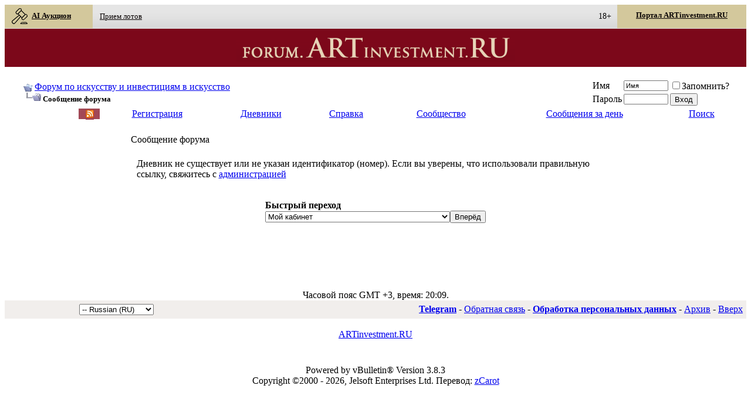

--- FILE ---
content_type: text/html; charset=utf-8
request_url: https://forum.artinvestment.ru/blog.php?s=e9d599727df4419e03c7f91e64ada782&bt=377571
body_size: 22349
content:
<!DOCTYPE html PUBLIC "-//W3C//DTD XHTML 1.0 Transitional//EN" "http://www.w3.org/TR/xhtml1/DTD/xhtml1-transitional.dtd">
<html xmlns="http://www.w3.org/1999/xhtml" dir="ltr" lang="ru">
<head>
<meta name="robots" content="noindex,follow" />

<!-- Tapatalk Detect Start -->
<script type="text/javascript">
var tapatalk_iphone_msg = "This forum has an app for iPhone and iPod Touch! Click OK to learn more about Tapatalk.";
var tapatalk_iphone_url = "http://itunes.apple.com/us/app/tapatalk-forum-app/id307880732?mt=8";
var tapatalk_ipad_msg = "This forum has an app for iPad! Click OK to learn more about Tapatalk.";
var tapatalk_ipad_url = "http://itunes.apple.com/us/app/tapatalk-hd-for-ipad/id481579541?mt=8";
var tapatalk_kindle_msg = "This forum has an app for Kindle Fire! Click OK to learn more about Tapatalk.";
var tapatalk_kindle_url = "http://www.amazon.com/gp/mas/dl/android?p=com.quoord.tapatalkpro.activity";
var tapatalk_android_msg = "This forum has an app for Android. Click OK to learn more about Tapatalk.";
var tapatalk_android_url = "market://details?id=com.quoord.tapatalkpro.activity";
var tapatalk_chrome_enable = true;
var tapatalkdir = "mobiquo";
</script>
<script type="text/javascript" src="https://forum.artinvestment.ru/mobiquo/tapatalkdetect.js"></script>
<!-- Tapatalk Detect End -->

<meta http-equiv="Content-Type" content="text/html; charset=utf-8" />
<meta name="generator" content="vBulletin 3.8.3" />

<meta name="keywords" content="Антикварный магазин « Сочи- коллекционер» ул.Чайковского 3, искусство,антиквариат,живопись,графика,скульптура,фотография,картина,инвестиции,аукцион,художник,скульптор,график,живописец,антиквар" />
<meta name="description" content="Антикварный магазин « Сочи- коллекционер» ул.Чайковского 3 Статьи об искусстве" />


    <!-- Favicons -->
    <link rel="apple-touch-icon" sizes="180x180" href="https://forum.artinvestment.ru/images/favicons/apple-touch-icon.png">
    <link rel="icon" type="image/png" href="https://forum.artinvestment.ru/favicon.ico" sizes="48x48">
    <link rel="icon" type="image/png" href="https://forum.artinvestment.ru/images/favicons/favicon-32x32.png" sizes="32x32">
    <link rel="icon" type="image/png" href="https://forum.artinvestment.ru/images/favicons/favicon-16x16.png" sizes="16x16">
    <link rel="manifest" href="https://forum.artinvestment.ru/images/favicons/manifest.json">
    <link rel="mask-icon" href="https://forum.artinvestment.ru/images/favicons/safari-pinned-tab.svg" color="#5bbad5">
    <link rel="shortcut icon" href="https://artinvestment.ru/images/favicons/favicon.ico">
    <meta name="msapplication-TileColor" content="#da532c">
    <meta name="msapplication-TileImage" content="https://forum.artinvestment.ru/images/favicons/mstile-144x144.png">
    <meta name="msapplication-config" content="https://forum.artinvestment.ru/images/favicons/browserconfig.xml">
    <meta name="theme-color" content="#ffffff">

    <!-- Apple touch icon -->
    <link rel="apple-touch-icon" href="/images/mobile/apple-touch-icon.png"/>
    <link rel="apple-touch-icon" sizes="40x40" href="/images/mobile/apple-touch-icon-40x40.png"/>
    <link rel="apple-touch-icon" sizes="76x76" href="/images/mobile/apple-touch-icon-76x76.png"/>
    <link rel="apple-touch-icon" sizes="80x80" href="/images/mobile/apple-touch-icon-80x80.png"/>
    <link rel="apple-touch-icon" sizes="120x120" href="/images/mobile/apple-touch-icon-120x120.png"/>
    <link rel="apple-touch-icon" sizes="152x152" href="/images/mobile/apple-touch-icon-152x152.png"/>
    <link rel="apple-touch-icon" sizes="180x180" href="/images/mobile/apple-touch-icon-180x180.png"/>

    <!-- MS Application -->
    <meta name="msapplication-TileColor" content="#7d1937"/>
    <meta name="msapplication-TileImage" content="/images/mobile/msapplication-310x150.png"/>
    <meta name="msapplication-square70x70logo" content="/images/mobile/msapplication-70x70.png"/>
    <meta name="msapplication-square150x150logo" content="/images/mobile/msapplication-150x150.png"/>
    <meta name="msapplication-square310x310logo" content="/images/mobile/msapplication-310x310.png"/>
    <meta name="msapplication-wide310x150logo" content="/images/mobile/msapplication-310x150.png"/>


   <!-- Google.Adsense -->
    <script async src="//pagead2.googlesyndication.com/pagead/js/adsbygoogle.js"></script>
    <script>
        (adsbygoogle = window.adsbygoogle || []).push({
            google_ad_client: "ca-pub-7190314149439178",
            enable_page_level_ads: true
        });
    </script>



<!-- CSS Stylesheet -->
<style type="text/css" id="vbulletin_css">
/**
* vBulletin 3.8.3 CSS
* Style: 'Artinvestment'; Style ID: 15
*/
@import url("clientscript/vbulletin_css/style-99e215ed-00015.css");
</style>
<link rel="stylesheet" type="text/css" href="clientscript/vbulletin_important.css?v=383" />


<!-- Editor Styles -->
<style type="text/css" id="vbulletin_editor_css_dynamic">
<!--
@import url("clientscript/vbulletin_editor.css?v=383");

.vBulletin_editor {
	background: #E1E1E2;
	padding: 6px;
}
.imagebutton {
	background: #E1E1E2;
	color: #000000;
	padding: 1px;
	border: none;
}
.ocolor, .ofont, .osize, .osmilie, .osyscoloar, .smilietitle {
	background: #FFFFFF;
	color: #000000;
	border: 1px solid #FFFFFF;
}
.popup_pickbutton {
	border: 1px solid #FFFFFF;
}
.popup_feedback {
	background: #FFFFFF;
	color: #000000;
	border-right: 1px solid #FFFFFF;
}
.popupwindow {
	background: #FFFFFF;
}
#fontOut, #sizeOut, .popup_feedback div {
	background: #FFFFFF;
	color: #000000;
}
.alt_pickbutton {
	border-left: 1px solid #E1E1E2;
}
.popup_feedback input, .popup_feedback div
{
	border: 0px solid;
	padding: 0px 2px 0px 2px;
	cursor: default;
	font: 11px tahoma;
	overflow: hidden;
}
-->
</style>
<!-- / Editor Styles -->

<!-- / CSS Stylesheet -->

<script type="text/javascript" src="clientscript/yui/yahoo-dom-event/yahoo-dom-event.js?v=383"></script>
<script type="text/javascript" src="clientscript/yui/connection/connection-min.js?v=383"></script>
<script type="text/javascript">
<!--
var SESSIONURL = "s=10afd9bb8ea1fbcf4d8f480f72e1945c&";
var SECURITYTOKEN = "guest";
var IMGDIR_MISC = "images15/misc";
var vb_disable_ajax = parseInt("0", 10);
// -->
</script>
<script type="text/javascript" src="clientscript/vbulletin_global.js?v=383"></script>
<script type="text/javascript" src="clientscript/vbulletin_menu.js?v=383"></script>


	<link rel="alternate" type="application/rss+xml" title="Форум по искусству и инвестициям в искусство RSS Feed" href="external.php?type=RSS2" />
	
<style type="text/css">
.gbmedia{background:transparent;padding:2px;}
.gbmedia a{text-decoration:none;}
.gbmedia img,.anymattach img{background:#fff;border:1px solid #aaa;color:inherit;float:none;margin:10px 10px 10px 5px;padding:2px;vertical-align:top;width:130px;}
.gbclear{clear:both;}
.gbreg {height: 200px; width:400px; background:#FFF;padding: 10px 0 0 5px;}
.highslide-html{background-color:#000;}
.highslide-html-content{display:none;position:absolute;}
.highslide-loading{background-color:#FFF;background-image:url(goldbrick/images/loader.white.gif);background-position:3px 1px;background-repeat:no-repeat;border:1px solid #000;color:#000;display:block;font-family:sans-serif;font-size:8pt;font-weight:700;padding:2px 2px 2px 22px;text-decoration:none;}
a.highslide-credits,a.highslide-credits i{color:silver;font-size:10px;padding:2px;text-decoration:none;}
a.highslide-credits:hover,a.highslide-credits:hover i{background-color:gray;color:#FFF;}

/* Styles for the popup */
.highslide-wrapper .highslide-html-content{background-color:transparent;padding:0;width:auto;}
.highslide-wrapper .highslide-header ul{margin:0;padding:0;text-align:right;}
.highslide-wrapper .highslide-header ul li{display:inline;padding-left:1em;}
.highslide-wrapper .highslide-header ul li.highslide-previous,.highslide-wrapper .highslide-header ul li.highslide-next{display:none;}
.highslide-wrapper .highslide-header a{color:gray;font-weight:700;text-decoration:none;text-transform:uppercase;}
.highslide-wrapper .highslide-header a:hover{color:#000;}
.highslide-wrapper .highslide-header .highslide-move a{cursor:move;}
.highslide-wrapper .highslide-footer{height:11px;}
.highslide-wrapper .highslide-footer .highslide-resize{background:url(goldbrick/images/resize.gif);float:right;height:11px;width:11px;}
.highslide-wrapper .highslide-body{background:transparent;}
.highslide-move{cursor:move;}
.highslide-resize{cursor:nw-resize;}
.highslide-overlay{color:#FFF;display:none;left:20px;padding:5px;position:relative;top:-15px;}
.highslide-overlay img{border:none;}
/* Mac-style close button  */.closebutton{_background:none;_filter:progid:DXImageTransform.Microsoft.AlphaImageLoader(src='goldbrick/images/close.png', sizingMethod='scale');background:url(goldbrick/images/close.png);cursor:pointer;height:30px;left:15px;position:relative;top:-15px;width:30px;}
/* These must be the last of the Highslide rules  */.highslide-display-block{display:block;}
.highslide-display-none{display:none;}
.highslide-dimming{background:#000;position:absolute;}
</style>
<script type="text/javascript" src="goldbrick/style/highslide-full.packed.js"></script>


<script type="text/javascript">
hs.Expander.prototype.onAfterExpand = function (sender, e) {

   // create a new DOM element
   var div = document.createElement('div');

   // add a class name to allow CSS styling
   div.className = "highslide-overlay";

   // use the thumbnail's alt attribute as inner HTML
   div.innerHTML = '<a href="#" onclick="return hs.close(this)" class="control"><img src="goldbrick/images/close.png" /></a>';

   // optional: set full width based on the image size minus the CSS padding

   // attatch it to this hs.Expander instance and add some options
   sender.createOverlay( { overlayId: div, position: "top right", 
      hideOnMouseOut: true, opacity: 0.0 } );
}

	hs.graphicsDir = 'goldbrick/images/';
    hs.outlineWhileAnimating = true;
	 hs.dimmingOpacity = 0.75;
	hs.align = 'center';
	hs.preserveContent = false;
	hs.showCredits = false;
</script>
	<title>Форум по искусству и инвестициям в искусство</title>

</head>
<body>
<div style="max-width:1366px;margin:auto;text-align:center;">
<link href="https://artinvestment.ru/css/hint.css" rel="stylesheet" type="text/css" />
<style>
#HEADER_1 {
    box-sizing: border-box;
    color: rgb(121, 121, 121);
    max-width: 1366px;
    perspective-origin: 700px 67.9545px;
    transform-origin: 700px 67.9545px;
    border: 0px none rgb(121, 121, 121);
    font: normal normal normal normal 13px / 16.9px 'Open Sans', Tahoma;
    outline: rgb(121, 121, 121) none 0px;
}/*#HEADER_1*/

#NAV_2 {
    box-sizing: border-box;
    color: rgb(121, 121, 121);
    height: 40.9091px;
	max-width: 1366px;
    perspective-origin: 700px 20.4545px;
    transform-origin: 700px 20.4545px;
    background: rgba(0, 0, 0, 0) linear-gradient(rgb(229, 229, 229) 0%, rgb(229, 229, 229) 33%, rgb(225, 225, 225) 58%, rgb(217, 217, 217) 88%, rgb(217, 217, 217) 100%) repeat scroll 0% 0% / auto padding-box border-box;
    border: 0px none rgb(121, 121, 121);
    font: normal normal normal normal 13px / 16.9px 'Open Sans', Tahoma;
    outline: rgb(121, 121, 121) none 0px;
}/*#NAV_2*/

#UL_3 {
    box-sizing: border-box;
    color: rgb(121, 121, 121);
    height: 40.9091px;
	max-width: 1366px;
    perspective-origin: 700px 20.4545px;
    transform-origin: 700px 20.4545px;
    border: 0px none rgb(121, 121, 121);
    font: normal normal normal normal 13px / 16.9px 'Open Sans', Tahoma;
    list-style: none outside none;
    margin: 0px;
    outline: rgb(121, 121, 121) none 0px;
    padding: 0px;
}/*#UL_3*/

#LI_4 {
    box-sizing: border-box;
    color: rgb(121, 121, 121);
    display: inline-block;
    height: 40.9943px;
    vertical-align: middle;
    width: 150px;
    perspective-origin: 68.5085px 20.4972px;
    transform-origin: 68.5085px 20.4972px;
    border: 0px none rgb(121, 121, 121);
    font: normal normal normal normal 13px / 16.9px 'Open Sans', Tahoma;
    list-style: none outside none;
    outline: rgb(121, 121, 121) none 0px;
}/*#LI_4*/

#A_5 {
    box-sizing: border-box;
    color: rgb(10, 4, 4);
    display: block;
    height: 40px;
    text-align: left;
    width: 150px;
    perspective-origin: 68.5085px 20.4972px;
    transform-origin: 68.5085px 20.4972px;
    background: rgb(211, 200, 156) none repeat scroll 0% 0% / auto padding-box border-box;
    border: 0px none rgb(10, 4, 4);
    font: normal normal bold normal 13px / 16.9px 'Open Sans', Tahoma;
    list-style: none outside none;
    outline: rgb(10, 4, 4) none 0px;
    padding: 5px 15px 6px 11px;
}/*#A_5*/

#I_6 {
    background-position: 50% 50%;
    box-sizing: border-box;
    color: rgb(10, 4, 4);
    display: inline-block;
    height: 30px;
    text-align: left;
    vertical-align: middle;
    width: 30px;
    perspective-origin: 15px 15px;
    transform-origin: 15px 15px;
    background: rgba(0, 0, 0, 0) url("[data-uri]") no-repeat scroll 50% 50% / auto padding-box border-box;
    border: 0px none rgb(10, 4, 4);
    font: italic normal bold normal 13px / 16.9px 'Open Sans', Tahoma;
    list-style: none outside none;
    margin: 0px 5px 0px 0px;
    outline: rgb(10, 4, 4) none 0px;
}/*#I_6*/

#LI_7 {
    box-sizing: border-box;
    color: rgb(121, 121, 121);
    display: inline-block;
    height: 27.358px;
    vertical-align: middle;
    width: 100.483px;
    perspective-origin: 50.2415px 13.679px;
    transform-origin: 50.2415px 13.679px;
    border: 0px none rgb(121, 121, 121);
    font: normal normal normal normal 13px / 16.9px 'Open Sans', Tahoma;
    list-style: none outside none;
    outline: rgb(121, 121, 121) none 0px;
}/*#LI_7*/

#A_8 {
    box-sizing: border-box;
    color: rgb(10, 4, 4);
    display: block;
    height: 27.358px;
    text-align: left;
    width: 120px;
    perspective-origin: 50.2415px 13.679px;
    transform-origin: 50.2415px 13.679px;
    border: 0px none rgb(10, 4, 4);
    font: normal normal normal normal 13px / 16.9px 'Open Sans', Tahoma;
    list-style: none outside none;
    outline: rgb(10, 4, 4) none 0px;
    padding: 5px 9px 6px;
}/*#A_8*/

#LI_9 {
    box-sizing: border-box;
    color: rgb(121, 121, 121);
    display: inline-block;
    height: 27.358px;
    vertical-align: middle;
    width: 125.724px;
    perspective-origin: 62.8551px 13.679px;
    transform-origin: 62.8551px 13.679px;
    border: 0px none rgb(121, 121, 121);
    font: normal normal normal normal 13px / 16.9px 'Open Sans', Tahoma;
    list-style: none outside none;
    outline: rgb(121, 121, 121) none 0px;
}/*#LI_9*/

#A_10 {
    box-sizing: border-box;
    color: rgb(10, 4, 4);
    display: block;
    height: 27.358px;
    text-align: left;
    width: 150px;
    perspective-origin: 62.8551px 13.679px;
    transform-origin: 62.8551px 13.679px;
    border: 0px none rgb(10, 4, 4);
    font: normal normal normal normal 13px / 16.9px 'Open Sans', Tahoma;
    list-style: none outside none;
    outline: rgb(10, 4, 4) none 0px;
    padding: 5px 9px 6px;
}/*#A_10*/

#LI_11 {
    box-sizing: border-box;
    color: rgb(121, 121, 121);
    display: inline-block;
    height: 27.358px;
    vertical-align: middle;
    width: 162.045px;
    perspective-origin: 81.0227px 13.679px;
    transform-origin: 81.0227px 13.679px;
    border: 0px none rgb(121, 121, 121);
    font: normal normal normal normal 13px / 16.9px 'Open Sans', Tahoma;
    list-style: none outside none;
    outline: rgb(121, 121, 121) none 0px;
}/*#LI_11*/

#A_12 {
    box-sizing: border-box;
    color: rgb(10, 4, 4);
    display: block;
    height: 27.358px;
    text-align: left;
    width: 200px;
    perspective-origin: 81.0227px 13.679px;
    transform-origin: 81.0227px 13.679px;
    border: 0px none rgb(10, 4, 4);
    font: normal normal normal normal 13px / 16.9px 'Open Sans', Tahoma;
    list-style: none outside none;
    outline: rgb(10, 4, 4) none 0px;
    padding: 5px 9px 6px;
}/*#A_12*/

#LI_13 {
    box-sizing: border-box;
    color: rgb(121, 121, 121);
    display: block;
    float: right;
    height: 27.358px;
    vertical-align: middle;
    width: 200px;
    perspective-origin: 30.5398px 13.679px;
    transform-origin: 30.5398px 13.679px;
    border: 0px none rgb(121, 121, 121);
    font: normal normal normal normal 13px / 16.9px 'Open Sans', Tahoma;
    list-style: none outside none;
    margin: 0px 20px 0px 0px;
    background: rgb(211, 200, 156) none repeat scroll 0% 0% / auto padding-box border-box;
    outline: rgb(121, 121, 121) none 0px;
}/*#LI_13*/

#A_14 {
   	box-sizing: border-box;
    color: rgb(10, 4, 4);
    display: block;
    height: 40px;
    text-align: center;
    width: 220px;
    perspective-origin: 30.5398px 13.679px;
    transform-origin: 30.5398px 13.679px;
    background: rgb(211, 200, 156) none repeat scroll 0% 0% / auto padding-box border-box;
    border: 0px none rgb(10, 4, 4);
    font: normal normal normal normal 13px / 16.9px 'Open Sans', Tahoma;
    list-style: none outside none;
    outline: rgb(10, 4, 4) none 0px;
    padding: 10px 9px 6px;
}/*#A_14*/

#DIV_15 {
    box-sizing: border-box;
    color: rgb(121, 121, 121);
    height: 65px;
    text-align: center;
	max-width: 1366px;
    perspective-origin: 700px 47.5px;
    transform-origin: 700px 47.5px;
    background: rgb(124, 8, 26) none repeat scroll 0% 0% / auto padding-box border-box;
    border: 0px none rgb(121, 121, 121);
    font: normal normal normal normal 13px / 16.9px 'Open Sans', Tahoma;
    outline: rgb(121, 121, 121) none 0px;
}/*#DIV_15*/

#DIV_16 {
    background-position: 50% 50%;
    box-sizing: border-box;
    color: rgb(121, 121, 121);
    cursor: pointer;
    display: none;
    float: right;
    height: 40px;
    text-align: center;
    width: 40px;
    perspective-origin: 50% 50%;
    transform-origin: 50% 50%;
    background: rgba(0, 0, 0, 0) url("[data-uri]") no-repeat scroll 50% 50% / auto padding-box border-box;
    border: 0px none rgb(121, 121, 121);
    font: normal normal normal normal 13px / 16.9px 'Open Sans', Tahoma;
    margin: 10px 0px 0px;
    outline: rgb(121, 121, 121) none 0px;
}/*#DIV_16*/


#A_17 {
    background-position: 50% 50%;
    box-sizing: border-box;
    color: rgb(139, 0, 0);
    display: inline-block;
    height: 65px;
    max-width: 500px;
    text-align: center;
    vertical-align: middle;
    width: 500px;
    perspective-origin: 250px 47.5px;
    transform-origin: 250px 47.5px;
    background: rgba(0, 0, 0, 0) url("[data-uri]") no-repeat scroll 50% 50% / 95% padding-box border-box;
    border: 0px none rgb(139, 0, 0);
    font: normal normal normal normal 13px / 16.9px 'Open Sans', Tahoma;
    outline: rgb(139, 0, 0) none 0px;
}/*#A_17*/


</style>

<!-- logo -->

<header id="HEADER_1" style="text-align:left;">
	<nav id="NAV_2">
		<ul id="UL_3">
			<li id="LI_4">
				<a href="https://artinvestment.ru/sales/" target="_blank" id="A_5" style="font-weight: bold;" ><i id="I_6"></i>AI Аукцион</a>
			</li><!-- 
			<li id="LI_11" style="width:80px;">
            
            
                <a href="https://artinvestment.ru/sales/categories.php?parent_id=1881" target="_blank" title="AI Маркет" id="A_8"  style="width:90px;">AI Маркет</b></a>
                
			</li>-->
			<li id="LI_7">
            
            
				<a href="https://artinvestment.ru/sales/content_pages.php?page=about_us" target="_blank" title="Прием лотов" id="A_8">Прием лотов</a>
			
			</li>
			<li id="LI_9" style="visibility:hidden;">
            
            
                <a href="https://artinvestment.ru/sales/content_pages.php?page=terms" target="_blank" title="Правила участия" id="A_10">Правила участия</a>
            
			</li>
<li id="LI_11" style="visibility:hidden;">
            
            
                <a href="http://artinvestment.ru/news/auctnews/20140205_auction_results_ai.html" target="_blank" title="Результаты аукционов" id="A_12">Результаты аукционов</b></a>
                
			</li>
			<li id="LI_13">
                
            
            	<a href="https://artinvestment.ru/" id="A_14" style="font-weight: bold;" target="_blank" title="Портал ARTinvestment.RU" >Портал ARTinvestment.RU</a>
              
			</li>
<li class="right" style="margin-top: 12px;margin-right: 10px;color: black;font-weight: 500;float: right;"><sup class="hint--bottom-left  hint--large" aria-label="Сайт содержит информацию, запрещенную для распространения среди детей" style="font-size: 14px;">18+</sup></li>
		</ul>
	</nav>
	<div id="DIV_15">
		<div id="DIV_16">
		</div><a href="https://forum.artinvestment.ru/" id="A_17"></a>
	</div>

<!-- /logo -->

</header>



<!-- content table  -->
<!-- open content container -->

<div align="center" style="padding:0px;">
	<div class="page" style="width:100%; text-align:left">
		<div style="border-style: 0; padding:0px 25px 0px 25px" align="left" >






<div class="vbmenu_popup" id="vbbloglinks_menu" style="display:none;margin-top:3px" align="left">
	<table cellpadding="4" cellspacing="1" border="0">
	<tr>
		<td class="thead"><a href="blog.php?s=10afd9bb8ea1fbcf4d8f480f72e1945c">Дневники</a></td>
	</tr>
	
	<tr>
		<td class="vbmenu_option"><a href="blog.php?s=10afd9bb8ea1fbcf4d8f480f72e1945c&amp;do=list">Последние записи</a></td>
	</tr>
	<tr>
		<td class="vbmenu_option"><a href="blog.php?s=10afd9bb8ea1fbcf4d8f480f72e1945c&amp;do=list&amp;blogtype=best">Лучшие записи</a></td>
	</tr>
	<tr>
		<td class="vbmenu_option"><a href="blog.php?s=10afd9bb8ea1fbcf4d8f480f72e1945c&amp;do=bloglist&amp;blogtype=best">Лучшие дневники</a></td>
	</tr>
	<tr>
		<td class="vbmenu_option"><a href="blog.php?s=10afd9bb8ea1fbcf4d8f480f72e1945c&amp;do=bloglist">Список дневников</a></td>
	</tr>
	
	<tr>
		<td class="vbmenu_option"><a href="blog_search.php?s=10afd9bb8ea1fbcf4d8f480f72e1945c&amp;do=search">Поиск по дневникам</a></td>
	</tr>
	
	</table>
</div>

<br />
<!-- <table class="tbsorder" cellpadding="1" cellspacing="1" border="0" width="100%" align="center" style="margin-bottom: 10px;margin-top: -10px;">
<tbody><tr><td class="alt21" width="100%" style="border:  0px;">
<div class="horizont2" style="background-color: #000000;" id="bannercount" ss="M3#https://artinvestment.ru/sales/"><a style="display: block;/* height: 101px; */" target="_blank" rel="nofollow" href="https://artinvestment.ru/sales/"><img src="https://artinvestment.ru/lolo/ubiley.gif" style="
    width: 100%;
"></a></div></td>
</tr>
</tbody></table>-->
<!-- breadcrumb, login, pm info -->
<table class="tborder" cellpadding="6" cellspacing="1" border="0" width="100%" align="center">
<tr>
	<td class="alt1" width="100%">
		
			<table cellpadding="0" cellspacing="0" border="0">
			<tr valign="bottom">
				<td><a href="#" onclick="history.back(1); return false;"><img src="images15/misc/navbits_start.gif" alt="Вернуться" border="0" /></a></td>
				<td>&nbsp;</td>
				<td width="100%"><span class="navbar"><a href="index.php?s=10afd9bb8ea1fbcf4d8f480f72e1945c" accesskey="1">Форум по искусству и инвестициям в искусство</a></span> </td>
			</tr>
			<tr>
				<td class="navbar" style="font-size:10pt; padding-top:1px" colspan="3"><a href="/blog.php?s=e9d599727df4419e03c7f91e64ada782&amp;bt=377571"><img class="inlineimg" src="images15/misc/navbits_finallink_ltr.gif" alt="Перезагрузить страницу" border="0" /></a> <strong>
	Сообщение форума

</strong></td>
			</tr>
			</table>
		
	</td>

	<td class="alt2" nowrap="nowrap" style="padding:0px">
		<!-- login form -->
		<form action="login.php?do=login" method="post" onsubmit="md5hash(vb_login_password, vb_login_md5password, vb_login_md5password_utf, 0)">
		<script type="text/javascript" src="clientscript/vbulletin_md5.js?v=383"></script>
		<table cellpadding="0" cellspacing="3" border="0">
		<tr>
			<td class="smallfont" style="white-space: nowrap;"><label for="navbar_username">Имя</label></td>
			<td><input type="text" class="bginput" style="font-size: 11px" name="vb_login_username" id="navbar_username" size="10" accesskey="u" tabindex="101" value="Имя" onfocus="if (this.value == 'Имя') this.value = '';" /></td>
			<td class="smallfont" nowrap="nowrap"><label for="cb_cookieuser_navbar"><input type="checkbox" name="cookieuser" value="1" tabindex="103" id="cb_cookieuser_navbar" accesskey="c" />Запомнить?</label></td>
		</tr>
		<tr>
			<td class="smallfont"><label for="navbar_password">Пароль</label></td>
			<td><input type="password" class="bginput" style="font-size: 11px" name="vb_login_password" id="navbar_password" size="10" tabindex="102" /></td>
			<td><input type="submit" class="button" value="Вход" tabindex="104" title="Введите ваше имя пользователя и пароль, чтобы войти, или нажмите кнопку 'Регистрация', чтобы зарегистрироваться." accesskey="s" /></td>
		</tr>
		</table>
		<input type="hidden" name="s" value="10afd9bb8ea1fbcf4d8f480f72e1945c" />
		<input type="hidden" name="securitytoken" value="guest" />
		<input type="hidden" name="do" value="login" />
		<input type="hidden" name="vb_login_md5password" />
		<input type="hidden" name="vb_login_md5password_utf" />
		</form>
		<!-- / login form -->
	</td>

</tr>
</table>
<!-- / breadcrumb, login, pm info -->

<!-- nav buttons bar -->
<div class="tborder" style="padding:1px; border-top-width:0px">
	<table cellpadding="0" cellspacing="0" border="0" width="100%" align="center">
	<tr align="center">
<td  class="vbmenu_control" align="left" style="width:100px;">&nbsp;</td>

<td style='background-color: #a24856;color:#a24856;padding-left:2px;'><a style='margin:0;padding:0;color: #a24856;background-color: #a24856;' href="/external.php?type=RSS2" title="Forum ARTinvestment.RU RSS" target="_blank"><img  style='border:0;margin:0;padding:0;background-color: #a24856;' src="/images/rssf.gif" alt="Forum ARTinvestment.RU RSS"></a></td>
		
		
			<td class="vbmenu_control"><a href="register.php?s=10afd9bb8ea1fbcf4d8f480f72e1945c" rel="nofollow">Регистрация</a></td>
		
		<td class="vbmenu_control"><a id="vbbloglinks" href="blog.php?s=10afd9bb8ea1fbcf4d8f480f72e1945c">Дневники</a><script type="text/javascript">vbmenu_register("vbbloglinks");</script></td>
		<td class="vbmenu_control"><a rel="help" href="faq.php?s=10afd9bb8ea1fbcf4d8f480f72e1945c" accesskey="5">Справка</a></td>
		
			<td class="vbmenu_control"><a id="community" href="/blog.php?bt=377571&amp;nojs=1#community" rel="nofollow" accesskey="6">Сообщество</a> <script type="text/javascript"> vbmenu_register("community"); </script></td>
		
		
			
				
				<td class="vbmenu_control"><a href="search.php?s=10afd9bb8ea1fbcf4d8f480f72e1945c&amp;do=getdaily" accesskey="2">Сообщения за день</a></td>
				
				<td class="vbmenu_control"><a id="navbar_search" href="search.php?s=10afd9bb8ea1fbcf4d8f480f72e1945c" accesskey="4" rel="nofollow">Поиск</a> </td>
			
			
		
		
		
		</tr>
	</table>
</div>
<!-- / nav buttons bar -->

<br />






<!-- NAVBAR POPUP MENUS -->

	
	<!-- community link menu -->
	<div class="vbmenu_popup" id="community_menu" style="display:none;margin-top:3px" align="left">
		<table cellpadding="4" cellspacing="1" border="0">
		<tr><td class="thead">Ссылки сообщества</td></tr>
		
		
		
					<tr><td class="vbmenu_option"><a href="album.php?s=10afd9bb8ea1fbcf4d8f480f72e1945c">Изображения и альбомы</a></td></tr>
		
		
		
			<tr><td class="vbmenu_option"><a href="memberlist.php?s=10afd9bb8ea1fbcf4d8f480f72e1945c">Пользователи</a></td></tr>
		
		
		</table>
	</div>
	<!-- / community link menu -->
	
	
	
	<!-- header quick search form -->
	<div class="vbmenu_popup" id="navbar_search_menu" style="display:none;margin-top:3px" align="left">
		<table cellpadding="4" cellspacing="1" border="0">
		<tr>
			<td class="thead">Поиск по форуму</td>
		</tr>
		<tr>
			<td class="vbmenu_option" title="nohilite">
				<form action="search.php?do=process" method="post">

					<input type="hidden" name="do" value="process" />
					<input type="hidden" name="quicksearch" value="1" />
					<input type="hidden" name="childforums" value="1" />
					<input type="hidden" name="exactname" value="1" />
					<input type="hidden" name="s" value="10afd9bb8ea1fbcf4d8f480f72e1945c" />
					<input type="hidden" name="securitytoken" value="guest" />
					<div><input type="text" class="bginput" name="query" size="25" tabindex="1001" /><input type="submit" class="button" value="Вперёд" tabindex="1004" /></div>
					<div style="margin-top:6px">
						<label for="rb_nb_sp0"><input type="radio" name="showposts" value="0" id="rb_nb_sp0" tabindex="1002" checked="checked" />Отобразить темы</label>
						&nbsp;
						<label for="rb_nb_sp1"><input type="radio" name="showposts" value="1" id="rb_nb_sp1" tabindex="1003" />Отображать сообщения</label>
					</div>
				</form>
			</td>
		</tr>
		
		<tr>
			<td class="vbmenu_option"><a href="tags.php?s=10afd9bb8ea1fbcf4d8f480f72e1945c" rel="nofollow">Поиск по метке</a></td>
		</tr>
		
		<tr>
			<td class="vbmenu_option"><a href="search.php?s=10afd9bb8ea1fbcf4d8f480f72e1945c" accesskey="4" rel="nofollow">Расширенный поиск</a></td>
		</tr>
		<tr>
	<td class="vbmenu_option"><a href="post_thanks.php?s=10afd9bb8ea1fbcf4d8f480f72e1945c&amp;do=findallthanks">Найти все сообщения с благодарностями</a></td>
</tr><tr>
	<td class="thead">Поиск по дневникам</td>
</tr>
<tr>
	<td class="vbmenu_option" title="nohilite">
		<form action="blog_search.php?s=10afd9bb8ea1fbcf4d8f480f72e1945c&amp;do=dosearch" method="post">
			<input type="hidden" name="s" value="10afd9bb8ea1fbcf4d8f480f72e1945c" />
			<input type="hidden" name="securitytoken" value="guest" />
			<input type="hidden" name="do" value="dosearch" />
			<input type="hidden" name="quicksearch" value="1" />
			<div><input type="text" class="bginput" name="text" size="25" tabindex="2003" /><input type="submit" class="button" value="Вперёд" tabindex="2004" /></div>
		</form>
	</td>
</tr>

<tr>
	<td class="vbmenu_option"><a href="blog_search.php?10afd9bb8ea1fbcf4d8f480f72e1945cdo=search">Расширенный поиск</a></td>
</tr>
		</table>
	</div>
	<!-- / header quick search form -->
	
	
	
<!-- / NAVBAR POPUP MENUS -->

<!-- PAGENAV POPUP -->
	<div class="vbmenu_popup" id="pagenav_menu" style="display:none">
		<table cellpadding="4" cellspacing="1" border="0">
		<tr>
			<td class="thead" nowrap="nowrap">К странице...</td>
		</tr>
		<tr>
			<td class="vbmenu_option" title="nohilite">
			<form action="index.php" method="get" onsubmit="return this.gotopage()" id="pagenav_form">
				<input type="text" class="bginput" id="pagenav_itxt" style="font-size:11px" size="4" />
				<input type="button" class="button" id="pagenav_ibtn" value="Вперёд" />
			</form>
			</td>
		</tr>
		</table>
	</div>
<!-- / PAGENAV POPUP -->







<table class="tborder" cellpadding="6" cellspacing="1" border="0" width="70%" align="center">
<tr>
	<td class="tcat">Сообщение форума</td>
</tr>
<tr>
	<td class="panelsurround" align="center">
	<div class="panel">
		<div align="left">

		
			<!-- main error message -->


			<div style="margin: 10px">Дневник не существует или не указан идентификатор (номер). Если вы уверены, что использовали правильную ссылку, свяжитесь с <a href="sendmessage.php?s=10afd9bb8ea1fbcf4d8f480f72e1945c">администрацией</a></div>


			<!-- / main error message -->
		

		</div>
	</div>
	<!--
	<div style="margin-top:6px">
		<input type="submit" class="button" value="Вернуться" accesskey="s" onclick="history.back(1); return false" />
	</div>
	-->
	</td>
</tr>
</table>

<br />


<!-- forum jump -->
<table cellpadding="0" cellspacing="0" border="0" align="center">
<tr>
	<td><div class="smallfont" style="text-align:left; white-space:nowrap">
	<form action="forumdisplay.php" method="get">
	<input type="hidden" name="s" value="10afd9bb8ea1fbcf4d8f480f72e1945c" />
	<input type="hidden" name="daysprune" value="" />
	<strong>Быстрый переход</strong><br />
	<select name="f" onchange="this.form.submit();">
		<optgroup label="Навигация по форуму">
			<option value="cp" >Мой кабинет</option>
			<option value="pm" >Личные сообщения</option>
			<option value="subs" >Подписки</option>
			<option value="wol" >Кто на форуме</option>
			<option value="search" >Поиск по форуму</option>
			<option value="home" >Главная страница форума</option>
		</optgroup>
		
		<optgroup label="Разделы">
		<option value="251" class="fjdpth0" > Русский форум</option>
<option value="145" class="fjdpth1" >&nbsp; &nbsp;  Путеводитель по форуму</option>
<option value="105" class="fjdpth1" >&nbsp; &nbsp;  Направления искусства</option>
<option value="135" class="fjdpth2" >&nbsp; &nbsp; &nbsp; &nbsp;  Русское искусство</option>
<option value="125" class="fjdpth2" >&nbsp; &nbsp; &nbsp; &nbsp;  Современное зарубежное искусство</option>
<option value="75" class="fjdpth1" >&nbsp; &nbsp;  Художники, творчество, история</option>
<option value="195" class="fjdpth2" >&nbsp; &nbsp; &nbsp; &nbsp;  Украинские художники</option>
<option value="85" class="fjdpth1" >&nbsp; &nbsp;  Выставки, события</option>
<option value="185" class="fjdpth1" >&nbsp; &nbsp;  Фоторепортажи с выставок</option>
<option value="235" class="fjdpth1" >&nbsp; &nbsp;  Арт-калейдоскоп</option>
<option value="245" class="fjdpth2" >&nbsp; &nbsp; &nbsp; &nbsp;  Загадки, конкурсы</option>
<option value="205" class="fjdpth1" >&nbsp; &nbsp;  Аукционы</option>
<option value="65" class="fjdpth1" >&nbsp; &nbsp;  Доходность</option>
<option value="5" class="fjdpth1" >&nbsp; &nbsp;  Цены, оценка, атрибуция</option>
<option value="155" class="fjdpth1" >&nbsp; &nbsp;  Куплю / Продам</option>
<option value="165" class="fjdpth2" >&nbsp; &nbsp; &nbsp; &nbsp;  Куплю</option>
<option value="175" class="fjdpth2" >&nbsp; &nbsp; &nbsp; &nbsp;  Продам</option>
<option value="15" class="fjdpth1" >&nbsp; &nbsp;  Экспертиза</option>
<option value="25" class="fjdpth1" >&nbsp; &nbsp;  Ввоз / вывоз</option>
<option value="35" class="fjdpth1" >&nbsp; &nbsp;  Страховка</option>
<option value="45" class="fjdpth1" >&nbsp; &nbsp;  Реставрация</option>
<option value="321" class="fjdpth1" >&nbsp; &nbsp;  Иконы</option>
<option value="341" class="fjdpth2" >&nbsp; &nbsp; &nbsp; &nbsp;  Оценка и атрибуция икон</option>
<option value="361" class="fjdpth2" >&nbsp; &nbsp; &nbsp; &nbsp;  Покупка икон</option>
<option value="381" class="fjdpth2" >&nbsp; &nbsp; &nbsp; &nbsp;  Продажа икон</option>
<option value="55" class="fjdpth1" >&nbsp; &nbsp;  Обсуждение сайта и форума</option>
<option value="115" class="fjdpth1" >&nbsp; &nbsp;  Беседка</option>
<option value="215" class="fjdpth1" >&nbsp; &nbsp;  Бойцовский клуб почитателей прекрасного</option>

		</optgroup>
		
	</select><input type="submit" class="button" value="Вперёд"  />
	</form>
</div></td>
</tr>
</table>
<!-- / forum jump -->


<br />

<br />



<br />

<style>
#narrow {
  max-width: 300px;
}
#wide {
  float: left;
  width: calc(100% - 550px);
padding: 10px;
}
.bannerimg {
	height: auto; 
    width:100%;
    max-width: 250px; 
    max-height: 250px;
	}
.bannerimgb {
	height: auto; 
   	width:100%;
    max-width: 543px; 
    max-height: 100px;
	}
#objectside {
	max-height:250px;
	height: auto; 
   	width:100%;
	}
#objectcentral {
	max-height:100px;
	height: auto; 
   	width:100%;
	max-width:543px;
	}
</style>



<table cellpadding="0" cellspacing="2" border="0" width="100%">
<tbody>
<tr valign="bottom">
    <td width="100%">
        <div id="parent">
          <div id="narrow" style="float: left;">
            
          </div>
        
          <div id="wide">
            
          </div>
          
          <div id="narrow" style="float: right;">
             
          </div>
        </div>
     </td>
</tr>
</tbody>
</table>

<br />




<br />


<div class="smallfont" align="center">
Часовой пояс GMT +3, время: <span class="time">20:09</span>.
</div>


		</div>
	</div>
</div>

<!-- / close content container -->
<!-- /content area table -->

<form action="index.php" method="get" style="clear:left;background-color: #F1eeec;">

<table cellpadding="6" cellspacing="0" border="0" width="100%" class="page" align="center">
<tr>
	
	
		<td class="tfoot">
			<select name="langid" onchange="switch_id(this, 'lang')">
				<optgroup label="Выбор языка">
					<option value="5" class="" >-- English (US)</option>
<option value="15" class="" selected="selected">-- Russian (RU)</option>

				</optgroup>
			</select>
		</td>
	

	<td class="tfoot" align="right" width="70%">
<div class="smallfont"></div>
<strong><a rel="nofollow" target="_blank" href="https://t.me/artinvestmentru" align="left">Telegram</a>&nbsp;-</strong>
<!-- <strong><a rel="nofollow" target="_blank" href="https://www.instagram.com/artinvestment_ru/" align="left">Instagram</a>&nbsp;-</strong>
<strong><a rel="nofollow" target="_blank" href="http://www.facebook.com/artinvestment" align="left">Facebook</a>&nbsp;-</strong> -->
<a href="sendmessage.php?s=10afd9bb8ea1fbcf4d8f480f72e1945c" rel="nofollow" accesskey="9">Обратная связь</a> -
<noindex><a target="_blank" href="https://artinvestment.ru/invest/reference/personal_data_protection_policy.html" align="left"><strong> 
Обработка персональных данных</a>&nbsp;-</strong></noindex>
				
				
				
				<a href="archive/index.php">Архив</a> -
				
				
				
				<a href="#top" onclick="self.scrollTo(0, 0); return false;">Вверх</a>
			</strong>
		</div>
	</td>
</tr>
</table>
</form>

<br />

<style>.floatleftdivf {
    float: left;
}
.floatrightdivf {
    float: right;
}

@media (max-width: 450px){
    .floatleftdivf {
        float: none;
    }
}
@media (max-width: 450px){
    .floatrightdivf {
        float: none;
    }
}</style>

<div style="width:100%;text-align:center;">

        <div class="floatleftdivf" style="width:100px; padding: 0px 0px 0px;margin-bottom:2%;">
        </div>

        <div class="bottom-logo" style="display: inline-block; margin:0 auto; margin-bottom:2%;">
            <a href="https://artinvestment.ru">ARTinvestment.RU</a>
        </div>


        <div class="floatrightdivf" style="width:100px; padding: 20px 0px 0px;margin-bottom:2%;">
        </div>

    </div>


<br />
<div align="center">
	<div class="smallfont" align="center">
	<!-- Do not remove this copyright notice -->
	Powered by vBulletin&reg; Version 3.8.3<br />Copyright &copy;2000 - 2026, Jelsoft Enterprises Ltd. <noindex>Перевод: <a rel="nofollow" class="snap_noshots" href="http://www.zcarot.com/" target="_blank">zCarot</a></noindex>
	<!-- Do not remove this copyright notice -->
	</div>
	<div class="smallfont" align="center">
	<!-- Do not remove cronimage or your scheduled tasks will cease to function -->
	
	<!-- Do not remove cronimage or your scheduled tasks will cease to function -->
	
	</div>
</div>


<script type="text/javascript">
<!--
	// Main vBulletin Javascript Initialization
	vBulletin_init();
//-->
</script>


<script type="text/javascript">
var gaJsHost = (("https:" == document.location.protocol) ? "https://ssl." : "http://www.");
document.write(unescape("%3Cscript src='" + gaJsHost + "google-analytics.com/ga.js' type='text/javascript'%3E%3C/script%3E"));
</script>
<script type="text/javascript">
try {
var pageTracker = _gat._getTracker("UA-4055134-1");
pageTracker._setDomainName(".artinvestment.ru");
pageTracker._trackPageview();
} catch(err) {}</script>
<script>
  (function(i,s,o,g,r,a,m){i['GoogleAnalyticsObject']=r;i[r]=i[r]||function(){
  (i[r].q=i[r].q||[]).push(arguments)},i[r].l=1*new Date();a=s.createElement(o),
  m=s.getElementsByTagName(o)[0];a.async=1;a.src=g;m.parentNode.insertBefore(a,m)
  })(window,document,'script','//www.google-analytics.com/analytics.js','ga');

  ga('create', 'UA-66157646-1', 'auto');
  ga('send', 'pageview');
</script>


<!-- Yandex.Metrika counter -->
<script src="//mc.yandex.ru/metrika/watch.js" type="text/javascript"></script>
<script type="text/javascript">
try { var yaCounter23650585 = new Ya.Metrika({id:23650585,
          webvisor:true,
          clickmap:true,
          accurateTrackBounce:true});
} catch(e) { }
</script>
<noscript><div><img src="//mc.yandex.ru/watch/23650585" style="position:absolute; left:-9999px;" alt="" /></div></noscript>
<!-- /Yandex.Metrika counter -->


</body>
</html>

--- FILE ---
content_type: text/html; charset=utf-8
request_url: https://www.google.com/recaptcha/api2/aframe
body_size: 265
content:
<!DOCTYPE HTML><html><head><meta http-equiv="content-type" content="text/html; charset=UTF-8"></head><body><script nonce="8drT8whFRisQrjEfokYLlg">/** Anti-fraud and anti-abuse applications only. See google.com/recaptcha */ try{var clients={'sodar':'https://pagead2.googlesyndication.com/pagead/sodar?'};window.addEventListener("message",function(a){try{if(a.source===window.parent){var b=JSON.parse(a.data);var c=clients[b['id']];if(c){var d=document.createElement('img');d.src=c+b['params']+'&rc='+(localStorage.getItem("rc::a")?sessionStorage.getItem("rc::b"):"");window.document.body.appendChild(d);sessionStorage.setItem("rc::e",parseInt(sessionStorage.getItem("rc::e")||0)+1);localStorage.setItem("rc::h",'1768928986712');}}}catch(b){}});window.parent.postMessage("_grecaptcha_ready", "*");}catch(b){}</script></body></html>

--- FILE ---
content_type: text/plain
request_url: https://www.google-analytics.com/j/collect?v=1&_v=j102&a=1421621697&t=pageview&_s=1&dl=https%3A%2F%2Fforum.artinvestment.ru%2Fblog.php%3Fs%3De9d599727df4419e03c7f91e64ada782%26bt%3D377571&ul=en-us%40posix&dt=%D0%A4%D0%BE%D1%80%D1%83%D0%BC%20%D0%BF%D0%BE%20%D0%B8%D1%81%D0%BA%D1%83%D1%81%D1%81%D1%82%D0%B2%D1%83%20%D0%B8%20%D0%B8%D0%BD%D0%B2%D0%B5%D1%81%D1%82%D0%B8%D1%86%D0%B8%D1%8F%D0%BC%20%D0%B2%20%D0%B8%D1%81%D0%BA%D1%83%D1%81%D1%81%D1%82%D0%B2%D0%BE&sr=1280x720&vp=1280x720&_utma=85456070.727590192.1768928986.1768928986.1768928986.1&_utmz=85456070.1768928986.1.1.utmcsr%3D(direct)%7Cutmccn%3D(direct)%7Cutmcmd%3D(none)&_utmht=1768928986125&_u=IQBCAEABAAAAACAAI~&jid=456902107&gjid=381087536&cid=727590192.1768928986&tid=UA-66157646-1&_gid=429356854.1768928986&_r=1&_slc=1&z=2071695145
body_size: -452
content:
2,cG-KD35BG367X